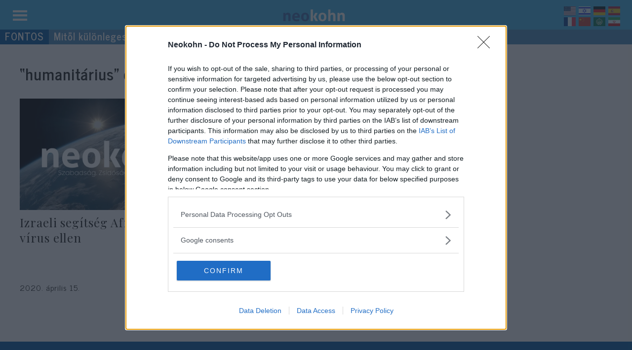

--- FILE ---
content_type: image/svg+xml
request_url: https://neokohn.hu/files/2021/12/Neo_logo_NEW_BlueWhite.svg
body_size: 3458
content:
<?xml version="1.0" encoding="UTF-8"?> <!-- Generator: Adobe Illustrator 26.0.2, SVG Export Plug-In . SVG Version: 6.00 Build 0) --> <svg xmlns="http://www.w3.org/2000/svg" xmlns:xlink="http://www.w3.org/1999/xlink" version="1.1" id="Réteg_1" x="0px" y="0px" viewBox="0 0 1000 164.7" style="enable-background:new 0 0 1000 164.7;" xml:space="preserve"> <style type="text/css"> .st0{fill:#FFFFFF;} .st1{fill:#3C6BAF;} .st2{fill:#83BFEC;} </style> <path class="st0" d="M445,143.2c0,0,23.4,0,23.4,0V21.8H445V143.2L445,143.2z M496.6,143.2H522L496.5,97l21.9-39.7H493l-21.3,40.8 L496.6,143.2L496.6,143.2z M586.6,141.8c5.2-2.3,9.5-5.4,13-9.5c3.4-4,6-8.8,7.6-14.2c1.7-5.4,2.5-11.3,2.5-17.6 c0-6.3-0.8-12.2-2.5-17.8c-1.7-5.5-4.2-10.3-7.6-14.4c-3.4-4-7.7-7.2-13-9.5c-5.2-2.3-11.3-3.5-18.3-3.5s-13,1.2-18.2,3.5 c-5.1,2.3-9.4,5.5-12.8,9.5c-3.4,4-5.9,8.8-7.6,14.4c-1.7,5.5-2.6,11.5-2.6,17.8c0,6.3,0.9,12.2,2.6,17.6c1.7,5.4,4.3,10.2,7.6,14.2 c3.4,4,7.6,7.2,12.8,9.5c5.1,2.3,11.2,3.4,18.2,3.4S581.4,144.1,586.6,141.8L586.6,141.8z M555.2,120.4c-2.7-4.6-4.1-11.2-4.1-19.8 c0-8.6,1.4-15.2,4.1-19.8c2.7-4.6,7.1-6.9,13.2-6.9c6.2,0,10.7,2.3,13.4,6.9c2.7,4.6,4.1,11.2,4.1,19.8c0,8.6-1.4,15.3-4.1,19.8 c-2.7,4.6-7.2,6.9-13.4,6.9C562.3,127.3,557.9,125,555.2,120.4L555.2,120.4z M628,143.4h23.4V98.2c0-4.6,0.5-8.4,1.6-11.3 c1-2.9,2.4-5.1,4-6.7c1.6-1.6,3.4-2.7,5.4-3.2c2-0.6,3.9-0.8,5.8-0.8c4.5,0,7.7,1.6,9.6,4.8c1.9,3.2,2.8,7.8,2.8,13.8v48.7h23.6v-55 c0-11.4-2.5-19.8-7.4-25.1c-4.9-5.3-12.1-8-21.7-8c-3.4,0-6.5,0.4-9.1,1.3c-2.7,0.9-4.9,2-6.8,3.2c-1.9,1.3-3.5,2.6-4.7,4 c-1.3,1.4-2.3,2.6-3.1,3.6V21.8H628V143.4L628,143.4z M725.6,143.4h23.6V98.2c0-4.6,0.5-8.4,1.5-11.3c1-2.9,2.3-5.1,3.9-6.7 c1.6-1.6,3.4-2.7,5.4-3.2c2-0.6,3.9-0.8,5.8-0.8c4.5,0,7.7,1.6,9.5,4.8c1.8,3.2,2.7,7.8,2.7,13.8v48.6h23.6v-55 c0-11.4-2.5-19.8-7.4-25.1c-4.9-5.3-12.3-8-22-8c-3.1,0-5.9,0.4-8.5,1.2c-2.5,0.8-4.8,1.9-6.9,3.2c-2,1.3-3.8,2.8-5.4,4.5 c-1.6,1.7-2.9,3.3-4,5c-0.1-0.8-2.7-12-2.7-12h-19.3V143.4L725.6,143.4z"></path> <path class="st1" d="M159.4,143.2H183v-45c0-4.6,0.5-8.4,1.5-11.3c1-2.9,2.3-5.1,3.9-6.7c1.6-1.6,3.4-2.7,5.4-3.2 c2-0.6,3.9-0.8,5.8-0.8c4.5,0,7.7,1.6,9.5,4.8c1.8,3.2,2.7,7.8,2.7,13.8v48.5h23.6V88.4c0-11.4-2.5-19.8-7.4-25.1 c-4.9-5.3-12.3-8-22-8c-3.1,0-5.9,0.4-8.5,1.2c-2.5,0.8-4.8,1.9-6.9,3.2c-2,1.3-3.8,2.8-5.4,4.5c-1.6,1.7-2.9,3.3-4,5 c-0.1-0.8-2.7-12-2.7-12h-19.3V143.2L159.4,143.2z M330.8,107.5c0.2-1.2,0.4-2.8,0.6-4.9c0.2-2,0.2-4.1,0.2-6.2 c0-5.8-0.8-11.2-2.5-16.2c-1.7-5-4.1-9.4-7.4-13c-3.3-3.7-7.2-6.5-11.9-8.6c-4.6-2.1-10-3.2-15.9-3.2c-6.9,0-12.9,1.2-18,3.6 c-5.1,2.4-9.5,5.6-13,9.7c-3.5,4.1-6.1,8.9-7.9,14.4c-1.8,5.5-2.7,11.5-2.7,17.8c0,6.4,0.9,12.3,2.6,17.8c1.7,5.4,4.4,10.1,8,14 c3.6,3.9,8.2,7,13.9,9.2c5.7,2.2,12.5,3.3,20.5,3.3c16.6,0,26.8-4.1,29.2-5c0,0-4.6-17.9-4.6-17.9s-7.3,2.4-11.2,3.1 c-3.9,0.7-7.8,1.1-11.5,1.1c-6.9,0-12.9-2-16.6-4.5c-4.3-2.9-6.5-7.8-7-14.4H330.8L330.8,107.5z M275.8,91.1 c0.6-5.6,2.3-10,5.1-13.1c2.9-3.1,7.1-4.6,12.6-4.6c4.9,0,8.7,1.6,11.4,4.9c2.7,3.3,4.2,7.6,4.4,12.9H275.8L275.8,91.1z M404.8,141.8c5.2-2.3,9.5-5.4,13-9.5c3.4-4,6-8.8,7.6-14.2c1.7-5.4,2.5-11.3,2.5-17.6c0-6.3-0.8-12.2-2.5-17.8 c-1.7-5.5-4.2-10.3-7.6-14.4c-3.4-4-7.8-7.2-13-9.5c-5.2-2.3-11.3-3.5-18.3-3.5c-7,0-13,1.2-18.2,3.5c-5.1,2.3-9.4,5.5-12.8,9.5 c-3.4,4-5.9,8.8-7.6,14.4c-1.7,5.5-2.6,11.5-2.6,17.8c0,6.3,0.9,12.2,2.6,17.6c1.7,5.4,4.3,10.2,7.6,14.2c3.4,4,7.6,7.2,12.8,9.5 c5.1,2.3,11.2,3.4,18.2,3.4C393.5,145.2,399.6,144.1,404.8,141.8L404.8,141.8z M373.4,120.4c-2.7-4.6-4.1-11.2-4.1-19.8 c0-8.6,1.4-15.2,4.1-19.8c2.7-4.6,7.1-6.9,13.2-6.9c6.2,0,10.7,2.3,13.4,6.9c2.7,4.6,4.1,11.2,4.1,19.8c0,8.6-1.4,15.3-4.1,19.8 c-2.7,4.6-7.2,6.9-13.4,6.9C380.5,127.3,376.1,125,373.4,120.4L373.4,120.4z"></path> </svg> 